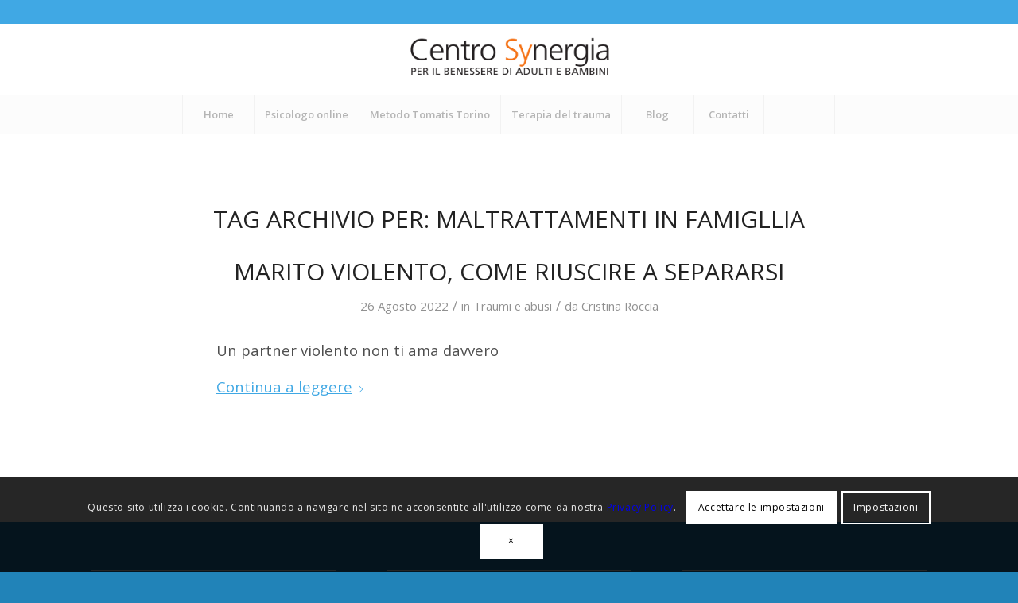

--- FILE ---
content_type: text/css
request_url: https://synergiacentrotrauma.it/wp-content/uploads/dynamic_avia/avia_posts_css/post-8184.css?ver=ver-1768950755
body_size: 711
content:
.flex_column.av-13mxk5k-ed9832d03fff34dd7c18763efa402cb8{border-radius:0px 0px 0px 0px;padding:0px 0px 0px 0px} .avia-image-container.av-l6asemk4-2eab6826c9b6286ae28934141a1392d4 img.avia_image{box-shadow:none}.avia-image-container.av-l6asemk4-2eab6826c9b6286ae28934141a1392d4 .av-image-caption-overlay-center{color:#ffffff} .flex_column.av-11m83rc-9265cf34ff01d0469ea7e9a3c63ba4fc{border-radius:0px 0px 0px 0px;padding:0px 0px 0px 0px} .flex_column.av-y0pw94-89599b844f937f016c54e9e46ba4ed57{border-radius:0px 0px 0px 0px;padding:0px 0px 0px 0px} .avia-image-container.av-l6asgcw8-ea5a33a1ff9e2a27eaa62371615c5c2e img.avia_image{box-shadow:none}.avia-image-container.av-l6asgcw8-ea5a33a1ff9e2a27eaa62371615c5c2e .av-image-caption-overlay-center{color:#ffffff} .flex_column.av-vyrn7c-19ff92b971b1946bc36fc39ca45343dc{border-radius:0px 0px 0px 0px;padding:0px 0px 0px 0px} .avia-section.av-l6asgzvz-a393ebb93933d1fa5375f28428e9027b{background-color:#c7d5e8;background-image:unset} .flex_column.av-v6jp4o-a2e1b5316d0e02c426ab4450b418aaf0{border-radius:0px 0px 0px 0px;padding:0px 0px 0px 0px} .flex_column.av-rm0urs-c12175174ce1393e4f8d82e403ec25ae{border-radius:0px 0px 0px 0px;padding:0px 0px 0px 0px} .avia-image-container.av-l6asjycb-28eb8d29f5765278b4c46b69a7af4214 img.avia_image{box-shadow:none}.avia-image-container.av-l6asjycb-28eb8d29f5765278b4c46b69a7af4214 .av-image-caption-overlay-center{color:#ffffff} .flex_column.av-2l3314-8e382549708b72956c37c6c577e5ec59{border-radius:0px 0px 0px 0px;padding:0px 0px 0px 0px} .flex_column.av-lo78ko-0fe8ae42f5c910df7763896b91ac9212{border-radius:0px 0px 0px 0px;padding:0px 0px 0px 0px} .avia-image-container.av-l6asmgmn-49526401a2c6a801221762c6ed9c25da img.avia_image{box-shadow:none}.avia-image-container.av-l6asmgmn-49526401a2c6a801221762c6ed9c25da .av-caption-image-overlay-bg{opacity:0.4;background-color:#000000}.avia-image-container.av-l6asmgmn-49526401a2c6a801221762c6ed9c25da .av-image-caption-overlay-center{color:#ffffff} .flex_column.av-k6xsso-0d38642571165adc78c7030a785d7a77{border-radius:0px 0px 0px 0px;padding:0px 0px 0px 0px} .avia-section.av-l6aupk2v-05f09f22414f9872ad47589eb0cb38cb{background-color:#c7d5e8;background-image:unset} .flex_column.av-jnout4-dfb5329e77d371d063a8e31937e10d59{border-radius:0px 0px 0px 0px;padding:0px 0px 0px 0px} .flex_column.av-f9ghd4-26db7e1b3420b464f6122f2217e6445d{border-radius:0px 0px 0px 0px;padding:0px 0px 0px 0px} .avia-image-container.av-l6auz83v-958fee55af6e44d1da82010d9563bbfb img.avia_image{box-shadow:none}.avia-image-container.av-l6auz83v-958fee55af6e44d1da82010d9563bbfb .av-image-caption-overlay-center{color:#ffffff} .flex_column.av-evb0bc-5ce39085d8d9c1be789a87163e3ad26f{border-radius:0px 0px 0px 0px;padding:0px 0px 0px 0px} .avia-section.av-l6av0cfv-02f8bdc9bfc63cd22029930fa40dcffd{background-color:#b7cde8;background-image:unset} .flex_column.av-ce5ch4-4c1b1aded79d069a2eaf454184b5be13{border-radius:0px 0px 0px 0px;padding:0px 0px 0px 0px} .flex_column.av-9hhrrc-54a047703dc25185bf23e2af3383231f{border-radius:0px 0px 0px 0px;padding:0px 0px 0px 0px} .avia-image-container.av-l6av6o13-d765d72433cd81816dac239e59fd7282 img.avia_image{box-shadow:none}.avia-image-container.av-l6av6o13-d765d72433cd81816dac239e59fd7282 .av-image-caption-overlay-center{color:#ffffff} .flex_column.av-73ocmg-6e90c4704d8941ccd5e0f8c08b1d3c74{border-radius:0px 0px 0px 0px;padding:0px 0px 0px 0px} .flex_column.av-3vn6jc-6cd0ae5ec38b5745ad0204c7dcbe4633{border-radius:0px 0px 0px 0px;padding:0px 0px 0px 0px} .avia-image-container.av-l6avnbuc-c3296e939c360fe8feb692b2e6a016d2 img.avia_image{box-shadow:none}.avia-image-container.av-l6avnbuc-c3296e939c360fe8feb692b2e6a016d2 .av-image-caption-overlay-center{color:#ffffff} .flex_column.av-2495rc-debc6e25e51503a4f5a9e345767b18cb{border-radius:0px 0px 0px 0px;padding:0px 0px 0px 0px} .flex_column.av-2pi4c8-c6b0e8e375040109d594ffa5a1a49d82{border-radius:0px 0px 0px 0px;padding:0px 0px 0px 0px}